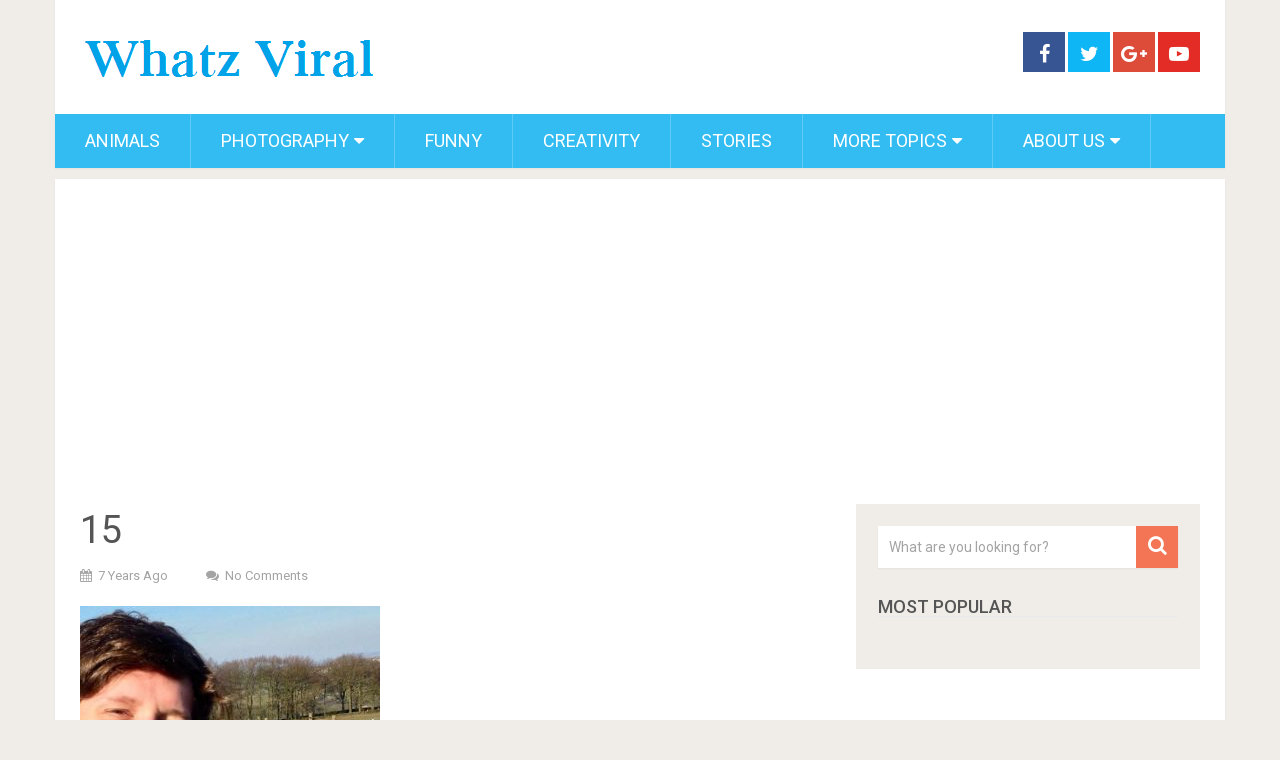

--- FILE ---
content_type: text/html; charset=utf-8
request_url: https://www.google.com/recaptcha/api2/aframe
body_size: 266
content:
<!DOCTYPE HTML><html><head><meta http-equiv="content-type" content="text/html; charset=UTF-8"></head><body><script nonce="VWTeXvcwncj61TUs4ehmFw">/** Anti-fraud and anti-abuse applications only. See google.com/recaptcha */ try{var clients={'sodar':'https://pagead2.googlesyndication.com/pagead/sodar?'};window.addEventListener("message",function(a){try{if(a.source===window.parent){var b=JSON.parse(a.data);var c=clients[b['id']];if(c){var d=document.createElement('img');d.src=c+b['params']+'&rc='+(localStorage.getItem("rc::a")?sessionStorage.getItem("rc::b"):"");window.document.body.appendChild(d);sessionStorage.setItem("rc::e",parseInt(sessionStorage.getItem("rc::e")||0)+1);localStorage.setItem("rc::h",'1769409600480');}}}catch(b){}});window.parent.postMessage("_grecaptcha_ready", "*");}catch(b){}</script></body></html>